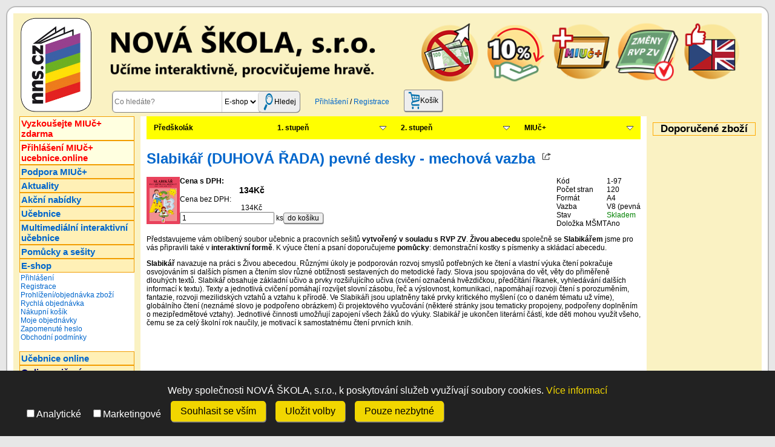

--- FILE ---
content_type: text/html; charset=UTF-8
request_url: http://www.nns.cz/obchod/index.php?item=nab_det&sort_id=734
body_size: 11843
content:
<!DOCTYPE html PUBLIC "-//W3C//DTD XHTML 1.1//EN" "http://www.w3.org/TR/xhtml1/DTD/xhtml1-strict.dtd">
<html xmlns="http://www.w3.org/1999/xhtml" dir="ltr" lang="cs-CZ">
<head profile="http://gmpg.org/xfn/11">
<title>E-shop</title>
<meta http-equiv="Content-Type" content="text/html; charset=utf-8" />
<meta name="Author" content="Josef Marianek" />
<meta http-equiv="Cache-Control" content="max-age=604800, must-revalidate" />
<meta http-equiv="Expires" content="-1" />
<meta name="viewport" content="width=device-width, min-width=400, initial-scale=1.0">
<meta name="keywords" content="NOVÁ ŠKOLA, s.r.o., nakladatelství, učebnice, interaktivní, učebnice, sešity, multimedia, interaktivní, miuč plus, školní pomůcky, tiskací písmo, nová škola, nakladatelství, anatomické modely, anglický jazyk, chemie, žákovská knížka, dějepis, fyzika, hudební výchova, matematika, psaní, rvp, nns script, prvouka, přírodopis, slabikář, abeceda, vlastivěda, občanská výchova, výchova k občanství, zeměpis, český jazyk, čítanka, počítání, píšeme tiskacím písmem" />
<meta name="description" content="NOVÁ ŠKOLA, s.r.o." />

<link rel="stylesheet" href="/blog/wp-content/themes/custom_eshop/style-021.css?ver=1" type="text/css" media="screen" />
<!--<link rel="stylesheet" type="text/css" href="/blog/wp-content/themes/custom_eshop/jqueryslidemenu.css" />-->
<link rel="stylesheet" type="text/css" href="/css/inwindow-001.css" />

<link rel="alternate" type="application/rss+xml" title="Nová škola RSS Feed" href="/feed/" />
<link rel="pingback" href="/xmlrpc.php" />


<!-- Global site tag (gtag.js) - Google Analytics -->
<script async src="https://www.googletagmanager.com/gtag/js?id=G-1TD1CT8X1S"></script>
<script>
  window.dataLayer = window.dataLayer || [];
  function gtag(){dataLayer.push(arguments);}
  gtag('js', new Date());

  gtag('config', 'G-1TD1CT8X1S');
  gtag('consent', 'default', {
    'ad_storage': 'denied',
    'ad_user_data': 'denied',
    'ad_personalization': 'denied',
    'analytics_storage': 'denied'
  });

</script>


<!-- Google Tag Manager -->
<script>(function(w,d,s,l,i){w[l]=w[l]||[];w[l].push({'gtm.start':
new Date().getTime(),event:'gtm.js'});var f=d.getElementsByTagName(s)[0],
j=d.createElement(s),dl=l!='dataLayer'?'&l='+l:'';j.async=true;j.src=
'https://www.googletagmanager.com/gtm.js?id='+i+dl;f.parentNode.insertBefore(j,f);
})(window,document,'script','dataLayer','GTM-KGRTRBB');</script>
<!-- End Google Tag Manager -->


<script type="text/javascript" charset="utf-8" src="/js/nns-016.js?test=1"></script>
<script type="text/javascript" src="/blog/wp-content/themes/custom_eshop/js/jquery.min-002.js"></script>
<script type="text/javascript" src="/blog/wp-content/themes/custom_eshop/js/jquery-migrate-1.2.1.min.js"></script>
<script type="text/javascript" src="/blog/wp-content/themes/custom_eshop/js/jquery.hoverIntent.min.js"></script>
<script type="text/javascript" src="/js/inwindow-002.js"></script>
<script type="text/javascript" src="/js/cookies-002.js"></script>
<script>   var watch_data = {       allow_all: false,       all: false,       mail: '',       request: false,       last_id: -1,       last_action: ''   }</script><script type="text/javascript" src="/js/watch_sort-005.js"></script>
<script type="importmap">{"imports": {"modules/elements": "/obchod/js/modules/elements.js?ver=0.0.0","modules/uploader": "/obchod/js/modules/uploader.js?ver=0.0.0","app": "/obchod/js/app.js?ver=1.0.3","nabidka": "/obchod/js/nabidka.js?ver=1.0.9"},"styles":{"nabidka": "/obchod/css/nabidka.css?ver=1.0.1","common": "/obchod/css/common.css?ver=1.0.4"}}</script><link rel="stylesheet" href="/obchod/css/common.css?ver=1.0.4"></link><script type="module" src="/obchod/js/app.js?ver=1.0.3"></script><script type="module" src="/obchod/js/nabidka.js?ver=1.0.9"></script>
<style type="text/css">
/* <![CDATA[ */
.top_item {
    /* width: 180px; */
    padding: 2px;
    border: 1px solid #f29d00;
    font-weight: bold;
    font-size: 1.5em;
    color: #000077;
    /* background-color: #69aee7; */
    background-color: #fff0b6;
    cursor: pointer;
}

.submenu {
    /* width: 180px; */
    padding: 2px;
    font-size: 1.2em;
    visibility: hidden;
    display: none;
    background-color: white;
    color: black;
}
/* ]]> */
</style>




<script type="text/javascript">
/* <![CDATA[ */

// http://kevin.vanzonneveld.net
// +   original by: Jonas Raoni Soares Silva (http://www.jsfromhell.com)
// +   bugfixed by: Andreas
// +   bugfixed by: Onno Marsman
// +   bugfixed by: Josef Marianek (delcookie call)
// *     example 1: setcookie('author_name', 'Kevin van Zonneveld');
// *     returns 1: true
function setcookie(name, value, expires, path, domain, secure)
{ 
    delcookie(name, path, domain);
    expires instanceof Date ? expires = expires.toGMTString() : typeof(expires) == 'number' && (expires = (new Date(+(new Date) + expires * 1e3)).toGMTString());
    var r = [name + "=" + encodeURIComponent(value)], s, i;
    for(i in s = {expires: expires, path: path, domain: domain}){
        s[i] && r.push(i + "=" + s[i]);
    }
    return secure && r.push("secure"), document.cookie = r.join(";"), true;
}


// this fixes an issue with the old method, ambiguous values
// with this test document.cookie.indexOf( name + "=" );
function getcookie(check_name)
{
	// first we'll split this cookie up into name/value pairs
	// note: document.cookie only returns name=value, not the other components
	var a_all_cookies = document.cookie.split( ';' );
	var a_temp_cookie = '';
	var cookie_name = '';
	var cookie_value = '';
	var b_cookie_found = false; // set boolean t/f default f

	for ( i = 0; i < a_all_cookies.length; i++ )
	{
		// now we'll split apart each name=value pair
		a_temp_cookie = a_all_cookies[i].split( '=' );

		// and trim left/right whitespace while we're at it
		cookie_name = a_temp_cookie[0].replace(/^\s+|\s+$/g, '');

		// if the extracted name matches passed check_name
		if ( cookie_name == check_name )
		{
			b_cookie_found = true;
			// we need to handle case where cookie has no value but exists (no = sign, that is):
			if ( a_temp_cookie.length > 1 )
			{
				cookie_value = unescape( a_temp_cookie[1].replace(/^\s+|\s+$/g, '') );
			}
			// note that in cases where cookie is initialized but no value, null is returned
			return cookie_value;
			break;
		}
		a_temp_cookie = null;
		cookie_name = '';
	}
	if ( !b_cookie_found )
	{
		return null;
	}
}


// this deletes the cookie when called
function delcookie(name, path, domain) {
    if (getcookie(name)) {
        document.cookie = name + "=" +
            ((path) ? ";path=" + path : "") +
            ((domain) ? ";domain=" + domain : "" ) +
            ";expires=Thu, 01-Jan-1970 00:00:01 GMT";
    }
}


/**
 * Vrati aktualni cas + 10min.
 */
function after10min() {
    var dt = new Date();
    return new Date(dt.getTime() + 10*60000);
}


/**
 * Skryje vsechna rozbalena podmenu.
 * @param erase_cookie True (default) smaze cookie ns_submenu_id
 *                     indikujici id rozbaleneho podmenu.
 */
function hide_all_submenus(erase_cookie = true)
{
    for (i = 0; i <= 13; i++) {
        submenu_div = document.getElementById('submenu' + i);
        if (submenu_div) {
            submenu_div.style.visibility = "hidden";
            submenu_div.style.display = "none";
        }
    }
    if (erase_cookie) {
        setcookie("ns_submenu_id", '', '', '/', '', '');
    }
}


/**
 * Zvyrazni odp. polozku hl. menu.
 * Ulozi jeji id do cookie ns_top_item_id.
 * @param top_item Hl. polozka menu.
 */
function show_menu(top_item)
{
    if (top_item) {
        var top_items = document.getElementsByClassName("top_item");
        //alert(top_items.length);
        for (var i = 0; i < top_items.length; i++) {
            top_items[i].style.backgroundColor = "#FFF0B6";
            //top_items[i].style.backgroundColor = "red";
        }
        top_item.style.background = "white";
        setcookie("ns_top_item_id", top_item.id, after10min(), '/', '', '');
    }    
}


/**
 * Zvyrazni polozku E-shop hl. menu.
 */
function show_menu_eshop()
{
    var eshop_item = document.getElementById("top_item8");
    show_menu(eshop_item);
}


/**
 * Zobrazi dane podmenu. Ulozi jeho id do cookie ns_submenu_id.
 * @param submenu_id Id podmenu.
 */
function show_submenu(submenu_id)
{
    //alert(submenu_id);
    hide_all_submenus(false);
    submenu_div = document.getElementById(submenu_id);
    if (submenu_div) {
        submenu_div.style.visibility = "visible";
        submenu_div.style.display = "block";
        setcookie("ns_submenu_id", submenu_id, after10min(), '/', '', '');
    }
}


/**
 * Podle cookie ns_submenu_id zobrazi dane podmenu.
 * Podle cookie ns_top_item_id zvyrazni danou pol. hl. menu.
 */
function set_active_submenu() {
    // alert(getcookie('ns_submenu_id'));
    submenu_id = getcookie("ns_submenu_id");
    if (submenu_id != null && submenu_id != '') {
        show_submenu(submenu_id);
    }
    top_item = document.getElementById(getcookie("ns_top_item_id"));
    if (top_item) {
        show_menu(top_item);
    }
}


/**
 * Zobrazi predanou zpravu.
 * @param msg Zprava.
 */
function not_impl(msg) {
    alert(msg);
    return false;
}


/**
 * Zaznamena kliknuti do db pro tabulku support/view_click_stat.php
 * @param url - sloupec url, misto kde se klikalo
 * @param action_desc - sloupec akce - popis toho na co se kliklo
 * @param redirect - nepovinny - po ajax presmeruje na predanou url
 */
function click_stat(url, action_desc, redirect) {
    /*
    var xmlhttp = new XMLHttpRequest();
    xmlhttp.open("GET", "/support/stat/click_stat.php?url=" + url + "&action_desc=" + action_desc, true);
    xmlhttp.send();
    */
    // lepsi podpora napric browsery pres jquery
    $.get("/support/stat/click_stat.php?url=" + url + "&action_desc=" + action_desc).always(function() {
        if (redirect)
            window.location.assign(redirect);
    });
}

/* ]]> */
</script>








</head>


<body>

<!-- Google Tag Manager (noscript) -->
<noscript><iframe src="https://www.googletagmanager.com/ns.html?id=GTM-KGRTRBB"
height="0" width="0" style="display:none;visibility:hidden"></iframe></noscript>
<!-- End Google Tag Manager (noscript) -->

<script>document.title = "NOVÁ ŠKOLA, s.r.o. » Nabídka";</script><div id="wrapper">

<div id="page">
<div id="header">
        <div id="logo"><a href="/"><img class="scaledimg" alt="Logo" src=/blog/wp-content/themes/custom_eshop/images/logo.png ></a></div>
        <div id="headerright">
            <div style="display: inline-flex; width: 100%">
                <div id="headertext"><a href="/"><img class="scaledimg" alt="NOVÁ ŠKOLA, s.r.o." src=/blog/wp-content/themes/custom_eshop/images/text.png ></a></div>
                <div id="headerimg"><a href="/akce/akce-2025-s-nami-znovu-usetrite-hned-petkrat/"><img class="scaledimg" alt="Obrázek" src=/blog/wp-content/themes/custom_eshop/images/headerimage.png?ver=2 ></a></div>
            </div>
            <div class="flex-row">
                <button onclick="menuClick()" class="menu-button"><img class="scaledimg" alt="Menu" src=/blog/wp-content/themes/custom_eshop/images/ikona-menu.png ></button>
                <a href="/obchod/index.php?item=nakupni-kosik"><button class="menu-button"><img class="scaledimg" alt="Košík" src=/blog/wp-content/themes/custom_eshop/images/ikona-kosik.png ></button></a>
                <div class="relative"><button onclick="userClick(this)" class="menu-button"><img class="scaledimg" alt="Uživatel" src=/blog/wp-content/themes/custom_eshop/images/ikona-uzivatel.png ></button>        <div class="user-menu" style="display: none;">
            <a href="/obchod/?item=prihlasit">Přihlásit se</a>
            <a href="/obchod/?item=zaregistrovat">Registrovat</a>
        </div>

</div>
            </div>
            <div id="navpanel" class="navpanel">
                <div id="search-bar" class="search-bar">
                    <form id="top_search" action="/obchod/" method="get">
                        <input id="s" type="text" name="search_pat" value="" placeholder="Co hledáte?">
                        <select id="search_select">
                            <option value="eshop">E-shop</option>
                            <option value="blog">Články</option>
                        </select>
                        <button type="submit" value="Zboží" onclick="setact('eshopsearch');"><img class="scaledimg" alt="Hledat" src=/blog/wp-content/themes/custom_eshop/images/ikona-vyhledavani.png >Hledej</button>
                    </form>
                 <div class="desktop-only"><a href="/obchod/?item=login_redir">Přihlášení</a> / <a href="/obchod/?item=zaregistrovat">Registrace</a></div>                <a href="/obchod/index.php?item=nakupni-kosik" class="desktop-only"><button><img class="scaledimg" alt="Košík" src=/blog/wp-content/themes/custom_eshop/images/ikona-kosik.png>Košík</button></a>
                </div>
            </div>
        </div>
</div>

<div id="main" class="main">


<div id="sidebar">


<div id="top_item11" class="top_item" style="background-color: lightyellow;">
<a onclick="click_stat('left-menu','Vyzkousejte MIUc+'); show_menu(this.parentNode); hide_all_submenus();" href="/download/choose_app.php" style="color: red">Vyzkoušejte MIUč+ zdarma</a><br />
</div>
<div id="submenu11" class="submenu" style="height: 0px; margin: 0px; padding: 0px;">
</div>

<div id="top_item12" class="top_item" style="background-color: lightyellow;">
<a onclick="click_stat('left-menu','Prihlaseni MIUc+'); show_menu(this.parentNode); hide_all_submenus();" href="https://mediacreator.cz/mc" style="color: red">Přihlášení MIUč+<br/>ucebnice.online</a><br/>
</div>
<div id="submenu12" class="submenu" style="height: 0px; margin: 0px; padding: 0px;">
</div>

<div id="top_item0" class="top_item">
<a onclick="click_stat('left-menu','Podpora MIUc+'); show_menu(this.parentNode); hide_all_submenus();" href="/support/">Podpora MIUč+</a>
</div>
<div id="submenu0" class="submenu">
<a href="/support/" onclick="click_stat('left-menu podpora','FAQ')">Často kladené otázky (FAQ)</a><br />
<a href="/support/" onclick="click_stat('left-menu podpora','Kontaktovat podporu')">Kontaktovat podporu</a><br />
<a href="https://get.teamviewer.com/adta6sc" target="download">Stáhnout TeamViewer</a><br />
<a href="http://www.mediacreator.cz/" onclick="click_stat('left-menu podpora','Posledni aktualizace')" target="mc">Poslední aktualizace</a><br />
<!--<a href="/blog/vyzkousejte-miuc/" onclick="click_stat('left-menu podpora','Vyzkousejte MIUc+')">Vyzkoušejte MIUč+ zdarma</a><br />-->
<a href="/download/choose_app.php" onclick="click_stat('left-menu podpora','Vyzkousejte MIUc+')">Vyzkoušejte MIUč+ zdarma</a><br />
<a href="/blog/miuc-a-gdpr/" onclick="click_stat('left-menu podpora','MIUc+ a GDPR')">MIUč+ a GDPR</a><br />
</div>

<div id="top_item1" class="top_item">
<a onclick="click_stat('left-menu','Aktuality'); show_menu(this.parentNode); hide_all_submenus();" href="/blog/">Aktuality</a>
</div>
<div id="submenu1" class="submenu" style="height: 0px; margin: 0px; padding: 0px;">
<!--<a href="/blog/vice-o-nakladatelstvi">Více o nakladatelství</a><br />-->
</div>

<div id="top_item10" class="top_item">
<a onclick="click_stat('left-menu','Akce'); show_menu(this.parentNode); hide_all_submenus();" href="/blog/akce">Akční nabídky</a>
</div>
<div id="submenu10" class="submenu" style="height: 0px; margin: 0px; padding: 0px;">
</div>

<!-- presunuto nakonec jako Kontakty -->
<!--
<div id="top_item2" class="top_item" onclick="show_menu(this); show_submenu('submenu2'); click_stat('left-menu','O nas')">O nás</div>
<div id="submenu2" class="submenu">
<a href="/blog/vice-o-nakladatelstvi" onclick="click_stat('left-menu o-nas','Vice o nakladatelstvi')">Více o nakladatelství</a><br />
<a href="/blog/kontakty" onclick="click_stat('left-menu o-nas','Kontakty')">Kontakty</a><br />
<a href="/blog/napsali-o-nas" onclick="click_stat('left-menu o-nas','Napsali o nas')">Napsali o nás</a><br />
<br/>
</div>
-->

<!--
<div id="top_item3" class="top_item" onclick="show_menu(this); show_submenu('submenu3');">Nabídka</div>
<div id="submenu3" class="submenu">
<span style="font-weight: bold;">UČEBNICE</span><br/>
<a href="/blog/informace-ucebnice">Informace o učebnicích</a><br />
<a href="/blog/cinnostni-charakter-ucebnic">Činnostní charakter učebnic matematiky</a><br />
<a href="/obchod/?item=nabidka&cat_lev2_chbx[]=75">Prohlížení/objednávka učebnic</a><br />
<br/>
<span style="font-weight: bold;">INTERAKTIVNÍ UČEBNICE</span><br/>
<a href="/blog/interaktivni-ucebnice">Informace o interaktivních učebnicích</a><br />
<a href="/obchod/?item=nabidka&cat_lev2_chbx[]=70">Prohlížení/objednávka interaktivních učebnic</a><br />
<a href="/obchod/index.php?item=prihlasit&mode=regdvd">Registrace DVD</a><br />
<a href="/blog/faqmiuc">Často kladené otázky</a><br />
<br/>
<span style="font-weight: bold;">POMŮCKY</span><br/>
<a href="/blog/informace-pomucky">Informace o pomůckách</a><br />
<a href="/blog/pomucky-v-rukou-zaku">Pomůcky v rukou žáků</a><br />
<a href="/obchod/?item=nabidka&cat_lev2_chbx[]=65">Prohlížení/objednávka pomůcek</a><br />
<br/>
<span style="font-weight: bold;">ŠKOLNÍ POTŘEBY</span><br/>
<a href="/blog/informace-potreby">Informace o školních potřebách</a><br />
<a href="/obchod/?item=nabidka&cat_lev2_chbx[]=76">Prohlížení/objednávka škol. potřeb</a><br />
<br/>
<span style="font-weight: bold;">PROGRAMY</span><br/>
<a href="/blog/informace-software">Informace o programech</a><br />
<a href="/obchod/?item=nabidka&cat_lev2_chbx[]=77">Prohlížení/objednávka programů</a><br />
<br/>
</div>
-->

<div id="top_item3" class="top_item">
<a onclick="click_stat('left-menu ucebnice','Ucebnice'); show_menu(this.parentNode); hide_all_submenus();" href="/blog/informace-ucebnice">Učebnice</a>
</div>
<!--
<div id="submenu3" class="submenu">
<a href="/blog/cinnostni-charakter-ucebnic" onclick="click_stat('left-menu ucebnice','Cinnostni charakter ucebnic matematiky')">Činnostní charakter učebnic matematiky</a><br />
<a href="/obchod/?item=nabidka&cat_lev2_chbx[]=75" onclick="click_stat('left-menu ucebnice','Prohlizeni/objednavka ucebnic')">Prohlížení/objednávka učebnic</a><br />
<br/>
</div>
-->

<div id="top_item4" class="top_item">
<a onclick="click_stat('left-menu miuc','MIUc'); show_menu(this.parentNode); hide_all_submenus();" href="/blog/miuc-plus">Multimediální interaktivní učebnice</a>
</div>
<!--
<div id="submenu4" class="submenu">
<a href="/blog/interaktivni-ucebnice" onclick="click_stat('left-menu miuc','Informace o MIUc+')">Informace o MIUč+</a><br />
<a href="/blog/faqmiuc" onclick="click_stat('left-menu miuc','FAQ')">Často kladené otázky (FAQ)</a><br />
<a href="/support" onclick="click_stat('left-menu miuc','Technicka podpora MIUc+')">Technická podpora MIUč+</a><br />
<a href="/obchod/?item=nabidka&cat_lev2_chbx[]=70" onclick="click_stat('left-menu miuc','Prohlizeni/objednavka MIUc+')">Prohlížení/objednávka MIUč+</a><br />
<a href="/obchod/index.php?item=regdvd" onclick="click_stat('left-menu miuc','Registrace DVD MIUc+')">Registrace DVD MIUč</a><br />
<a href="/miuc/search" onclick="click_stat('left-menu miuc','Vyhledavani pro MIUc+')">Vyhledávání pro MIUč</a><br />
<br/>
</div>
-->
<div id="top_item5" class="top_item">
<a onclick="click_stat('left-menu pomucky','Pomucky a sesity'); show_menu(this.parentNode); hide_all_submenus();" href="/blog/zakovske-knizky-a-ukolnicky">Pomůcky a sešity</a>
</div>
<!--
<div id="submenu5" class="submenu">
<a href="/blog/pomucky-v-rukou-zaku" onclick="click_stat('left-menu pomucky','Pomucky v rukou zaku')">Pomůcky v rukou žáků</a><br />
<a href="/obchod/?item=nabidka&cat_lev2_chbx[]=65" onclick="click_stat('left-menu pomucky','Prohlizeni/objednavka pomucek')">Prohlížení/objednávka pomůcek</a><br />
<br/>
</div>
-->


<div id="top_item8" class="top_item">
<a onclick="click_stat('left-menu e-obchod','E-obchod'); show_menu(this.parentNode); hide_all_submenus();" href="/obchod/?item=nabidka">E-shop</a>
</div>
<div _id="submenu8" class="submenu" style="display: block; visibility: visible;">
<!--<a href="/obchod/?item=uvodni-stranka">Úvodní stránka</a><br />-->
<a href="/obchod/?item=login_redir" onclick="click_stat('left-menu e-obchod','Prihlaseni'); show_menu_eshop(); hide_all_submenus();">Přihlášení</a><br>
<a href="/obchod/?item=zaregistrovat" onclick="click_stat('left-menu e-obchod','Registrace'); show_menu_eshop(); hide_all_submenus();">Registrace</a><br />
<!--<a href="/obchod/?item=vyhledavani">Vyhledávání zboží</a><br />-->
<a href="/obchod/?item=nabidka" onclick="click_stat('left-menu e-obchod','Prohlizeni/objednavka zbozi'); show_menu_eshop(); hide_all_submenus();">Prohlížení/objednávka zboží</a><br />
<a href="/obchod/?item=quick_order" onclick="click_stat('left-menu e-obchod','Rychla objednavka'); show_menu_eshop(); hide_all_submenus();">Rychlá objednávka</a><br />
<a href="/obchod/?item=nakupni-kosik" onclick="click_stat('left-menu e-obchod','Nakupni kosik'); show_menu_eshop(); hide_all_submenus();">Nákupní košík</a><br />
<a href="/obchod/?item=objednavky" onclick="click_stat('left-menu e-obchod','Moje objednavky'); show_menu_eshop(); hide_all_submenus();">Moje objednávky</a><br />
<a href="/obchod/?item=reset_passwd" onclick="click_stat('left-menu e-obchod','Zapomenute heslo'); show_menu_eshop(); hide_all_submenus();">Zapomenuté heslo</a><br />
<!-- odlokovani uctu mohou uzivatele provadet sami, viz dialog pro prihlaseni -->
<!--<a href="javascript: return false;" onclick="alert('Volejte prosím 545 110 365, případně 545 222 286.'); click_stat('left-menu e-obchod','Odblokovat ucet'); hide_all_submenus();">Odblokovat účet</a><br />-->
<a href="/blog/obchodni-podminky" onclick="click_stat('left-menu e-obchod','Obchodni podminky'); show_menu_eshop(); hide_all_submenus();">Obchodní podmínky</a><br />
<!--
<a href="/blog/informace-pro-skoly">Informace pro školy</a><br />
<a href="/blog/informace-pro-distributory">Informace pro distributory</a><br />
<a href="/blog/informace-pro-zaky-a-rodice">Informace pro žáky a rodiče</a><br />
-->
<br/>
</div>

<div id="top_item14" class="top_item">
<a onclick="click_stat('left-menu','Ucebnice online'); show_menu(this.parentNode); hide_all_submenus();" href="http://ucebnice.online" target="_blank">Učebnice online</a>
</div>

<div id="top_item9" class="top_item" onclick="show_menu(this); show_submenu('submenu9'); click_stat('left-menu','Online cviceni')">Online cvičení</div>
<div id="submenu9" class="submenu">
<a href="http://www.onlinecviceni.cz/exc/list_sel_topics.html"  onclick="click_stat('left-menu online-cviceni','Procvicit'); show_menu(this.parentNode); hide_all_submenus();" target="exc">Procvičit</a><br />
<!--
<a href="/obchod/?item=nabidka"
    onclick="return not_impl('Placená cvičení zatím nejsou k dispozici.');" disabled>
Zakoupit cvičení
</a><br />
-->
<a href="/blog/online-cviceni" onclick="click_stat('left-menu online-cviceni','Napoveda'); show_menu(this.parentNode); hide_all_submenus();">Nápověda</a><br />
<br/>
</div>

<!-- submenu10 pouzito pro polozku Akce viz vyse -->
<!--
<div id="top_item10" class="top_item" onclick="show_menu(this); show_submenu('submenu10');">Fotobanka</div>
<div id="submenu10" class="submenu">
<a href="/blog/fotobanka">Informace o fotobance</a><br />
<a href="/blog/category/fotobanka">Fotografie</a><br />
<br/>
</div>
-->

<!-- submenu11 pouzito pro polozku Vyzkousejte MIUc+ zdarma na 1. pozici -->
<!--
<div id="top_item11" class="top_item" onclick="show_menu(this); show_submenu('submenu11');">Činnostní vyučování</div>
<div id="submenu11" class="submenu">
<a href="/blog/cinnostni-vyucovani">O činnostním vyučování</a><br />
<a href="/blog/pomucky-v-rukou-zaku">Pomůcky v rukou žáků - matematika</a><br />
<a href="/blog/cinnostni-charakter-ucebnic">Činnostní charakter učebnic matematiky</a><br />
<a href="/blog/hodnoceni-a-sebehodnoceni">Hodnocení a sebehodnocení</a><br />
<a href="/blog/zpetna-vazba">Zpětná vazba</a><br />
<a href="/blog/seznam-odkazu">Seznam odkazů</a><br />
<br/>
</div>
-->

<!-- submenu12 nize zruseno 2016-03-16, nahrazeno novym viz vyse 2020-10-20 -->
<!--
<div id="top_item12" class="top_item" onclick="show_menu(this); show_submenu('submenu12');">Kariéra</div>
<div id="submenu12" class="submenu">
<a href="/blog/work">Pracovní příležitosti</a><br />
<br/>
</div>
-->
<div id="top_item15" class="top_item">
<a onclick="click_stat('left-menu','Ke stazeni'); show_menu(this.parentNode); hide_all_submenus();" href="/blog/ke-stazeni">Ke stažení</a>
</div>

<div id="top_item13" class="top_item">
<a _href="mailto:nns@nns.cz" onclick="click_stat('left-menu napiste-nam','Napiste nam'); show_menu(this.parentNode); hide_all_submenus();" href="mailto:nns@nns.cz">Napište nám</a>
</div>
<!--
<div id="submenu13" class="submenu">
<a href="mailto:nns@nns.cz" onclick="click_stat('left-menu napiste-nam','Poslat e-mail')">Poslat e-mail</a><br />
<br/>
</div>
-->

<div id="top_item2" class="top_item">
<a onclick="click_stat('left-menu o-nas','Kontakty'); show_menu(this.parentNode); hide_all_submenus();" href="/blog/kontakty">Kontakty</a>
</div>
<!--
<div id="submenu2" class="submenu">
<a href="/blog/vice-o-nakladatelstvi" onclick="click_stat('left-menu o-nas','Vice o nakladatelstvi')">Více o nakladatelství</a><br />
<a href="/blog/napsali-o-nas" onclick="click_stat('left-menu o-nas','Napsali o nas')">Napsali o nás</a><br />
<a href="mailto:nns@nns.cz" onclick="click_stat('left-menu napiste-nam','Poslat e-mail')">Poslat e-mail</a><br />
<br/>
</div>
-->

<div style="margin-bottom: 8px;">
&nbsp;
</div>


<script type="text/javascript">
set_active_submenu();
</script>

<div id="secmenu">
<ul><li><h2>Nepřihlášený uživatel</h2></li><li><ul class="menu"><li><a href="/obchod/?item=login_redir" title="Přihlásit">Přihlásit</a></li><li><a href="/obchod/index.php?item=zaregistrovat" title="Zaregistrovat">Zaregistrovat</a></li><li><a href="/obchod/index.php?item=prihlasit&mode=regdvd" title="Zaregistrovat&nbsp;DVD">Zaregistrovat&nbsp;DVD</a></li><li><a href="/obchod/index.php?item=nakupni-kosik" title="Zobrazit nákupní košík">Nákupní košík</a></li></ul></li></ul>
<div class="zahlavi">Náhled nákupního košíku</div><iframe id="kosikiframe" frameborder="0" src="/obchod/nakupni-kosik-iframe.php" name="nkiframe"></iframe><div class="menuDiv" style="margin-top: 10px; background: white; text-align: center; padding: 10px; font-weight: bold; font-size: 1.5em;"><a href="/obchod/index.php?item=nakupni-kosik" title="Zobrazit objednávku">Zobrazit objednávku</a></div>
</div>
</div>

<div id="content" class="content">

<div id="mainjsmenu" class="jqueryslidemenu">

  <!--<div class="slidemenu-item">
    <div id="st1" class="has-children"><a href="javascript:void(0);">E-Shop</a>
      <div class="slidemenu-list">
        <div style="background-color: #FAF2C3"><a href="/obchod/" onclick="click_stat('top-menu eshop','Nabidka')">Prohlížení/objednávka zboží</a></div>
        <div style="background-color: #FAF2C3"><a href="/obchod/?item=quick_order" onclick="click_stat('top-menu eshop','Rychla nabidka')">Rychlá nabídka</a></div>
        <div style="background-color: #FAF2C3"><a href="/obchod/?item=objednavky" onclick="click_stat('top-menu eshop','Objednavky')">Moje objednávky</a></div>
        <div style="background-color: #FAF2C3"><a href="/blog/obchodni-podminky" onclick="click_stat('top-menu eshop','Podminky')">Obchodní podminky</a></div>
      </div>
    </div>
  </div>-->
  <div class="slidemenu-item">
    <!--<IMAGESLIDER>
      <img src="/obchod/images/slider/slider1.png">
      <img src="/obchod/images/slider/slider2.png">
      <img src="/obchod/images/slider/slider3.png">
      <img src="/obchod/images/slider/slider4.png">
      <img src="/obchod/images/slider/slider5.png">
    </IMAGESLIDER>-->
    <a href="/blog/predskolni-vzdelavani/pro-predskolaky-zapis-je-tu/" onclick="click_stat('top-menu predskolak', 'Predskolak')">Předškolák</a>
  </div>
  <div class="slidemenu-item">
    <!--<IMAGESLIDER>
      <img src="/obchod/images/slider/slider1.png">
      <img src="/obchod/images/slider/slider2.png">
      <img src="/obchod/images/slider/slider3.png">
      <img src="/obchod/images/slider/slider4.png">
      <img src="/obchod/images/slider/slider5.png">
    </IMAGESLIDER>-->
    <div id="st1" class="has-children"><a href="javascript:void(0);">1. stupeň</a>
      <div class="slidemenu-list">
        <div style="background-color: #d3bddc"><a href="/amos/" onclick="click_stat('top-menu 1-stupen','AMOS')">AMOS</a></div>
        <div style="background-color: #fcad8d"><a href="/blog/cesky-jazyk-1-stupen/" onclick="click_stat('top-menu 1-stupen','Cesky jazyk')">Český jazyk</a></div>
        <div style="background-color: #fcad8d"><a href="/blog/anglicky-jazyk/" onclick="click_stat('top-menu 1-stupen','Anglicky jazyk')">Anglický jazyk</a></div>
        <div style="background-color: #8ed1fc"><a href="/blog/matematika-1-stupen/" onclick="click_stat('top-menu 1-stupen','Matematika')">Matematika</a></div>
        <div style="background-color: #8ed1fc"><a href="https://www.objevujeme-informatiku.cz/" onclick="click_stat('top-menu 1-stupen','Informatika')">Informatika</a></div>
        <div style="background-color: #9fdca7"><a href="/blog/prvouka/" onclick="click_stat('top-menu 1-stupen','Prvouka')">Prvouka</a></div>
        <div style="background-color: #9fdca7"><a href="/blog/prirodoveda/" onclick="click_stat('top-menu 1-stupen','Prirodoveda')">Přírodověda</a></div>
        <div style="background-color: #9fdca7"><a href="/blog/vlastiveda/" onclick="click_stat('top-menu 1-stupen','Vlastiveda')">Vlastivěda</a></div>
        <div style="background-color: #c79ce5"><a href="/blog/hudebni-vychova/" onclick="click_stat('top-menu 1-stupen','Hudebni vychova')">Hudební výchova</a></div>
        <div style="background-color: #9eb7fe"><a href="/blog/zakovske-knizky-a-ukolnicky/" onclick="click_stat('top-menu 1-stupen','Zakovske knizky a ukolnicky')">Žákovské knížky a úkolníčky, obaly, sešity a další pomůcky</a></div>
      </div>
    </div>
  </div>
  <div class="slidemenu-item">
    <!--<IMAGESLIDER>
      <img src="/obchod/images/slider/slider1.png">
      <img src="/obchod/images/slider/slider2.png">
      <img src="/obchod/images/slider/slider3.png">
      <img src="/obchod/images/slider/slider4.png">
      <img src="/obchod/images/slider/slider5.png">
    </IMAGESLIDER>-->
    <div id="st2" class="has-children"><a href="javascript:void(0);">2. stupeň</a>
      <div class="slidemenu-list">
        <div style="background-color: #fcad8d"><a href="/blog/cesky-jazyk-2-stupen/" onclick="click_stat('top-menu 2-stupen','Cesky jazyk')">Český jazyk</a></div>
        <div style="background-color: #8ed1fc"><a href="/blog/matematika-2-stupen/" onclick="click_stat('top-menu 2-stupen','Matematika')">Matematika</a></div>
        <div style="background-color: #f2c582"><a href="/blog/dejepis/" onclick="click_stat('top-menu 2-stupen','Dejepis')">Dějepis</a></div>
        <div style="background-color: #f2c582"><a href="/blog/vychova-k-obcanstvi/" onclick="click_stat('top-menu 2-stupen','Vychova k obcanstvi')">Výchova k občanství</a></div>
        <div style="background-color: #9fdca7"><a href="/blog/chemie/" onclick="click_stat('top-menu 2-stupen','Chemie')">Chemie</a></div>
        <div style="background-color: #9fdca7"><a href="/blog/prirodopis/" onclick="click_stat('top-menu 2-stupen','Prirodopis')">Přírodopis</a></div>
        <div style="background-color: #9fdca7"><a href="/blog/zemepis/" onclick="click_stat('top-menu 2-stupen','Zemepis')">Zeměpis</a></div>
        <div style="background-color: #9eb7fe"><a href="/blog/zakovske-knizky/" onclick="click_stat('top-menu 2-stupen','Zakovske knizky')">Žákovské knížky</a></div>
      </div>
    </div>
  </div>
  <div class="slidemenu-item">
    <!--<IMAGESLIDER>
      <img src="/obchod/images/slider/slider1.png">
      <img src="/obchod/images/slider/slider2.png">
      <img src="/obchod/images/slider/slider3.png">
      <img src="/obchod/images/slider/slider4.png">
      <img src="/obchod/images/slider/slider5.png">
    </IMAGESLIDER>-->
    <div id="st3" class="has-children">
      <a href="javascript:void(0);" style="border-right: none; //width: 351px; /* pro IE */">MIUč+</a>
      <div class="slidemenu-list">
        <div style="background-color: white">
          <a href="/blog/miuc-plus/" onclick="click_stat('top-menu MIUc','MIUc')">MIUč+</a>
        </div>
        <!--<div class="" style="background-color: white">
          <div style="background-color: #fcad8d"><a href="/download/choose_app.php" onclick="click_stat('top-menu MIUc','Vyzkouset')">Vyzkoušejte MIUč+ zdarma</a></div>
          <div style="background-color: #fcad8d"><a href="https://www.mediacreator.cz/mc" onclick="click_stat('top-menu MIUc','Prihlasit')">Přihlášení ucebnice.online</a></div>
          <div style="background-color: #ffffff"><a href="/support" onclick="click_stat('top-menu MIUc','Podpora')">Podpora</a></div>
        </div>-->
        <div class="has-children" style="background-color: white">
          <a href="javascript:void(0);">MIUč+ 1. stupeň</a>
          <div class="slidemenu-list">
            <div style="background-color: #fcad8d"><a href="/blog/multimedialni-interaktivni-ucebnice-slabikar-a-ziva-abeceda/" onclick="click_stat('top-menu MIUc-1-stupen','Slabikar a Ziva abeceda')">Slabikář a Živá abeceda</a></div>
            <div style="background-color: #fcad8d"><a href="/blog/multimedialni-interaktivni-ucebnice-cesky-jazyk/" onclick="click_stat('top-menu MIUc-1-stupen','Cesky jazyk')">Český jazyk</a></div>
            <div style="background-color: #fcad8d"><a href="/blog/multimedialni-interaktivni-anglicky-jazyk/" onclick="click_stat('top-menu 1-stupen','Anglicky jazyk')">Anglický jazyk</a></div>
            <div style="background-color: #8ed1fc"><a href="/blog/multimedialni-interaktivni-ucebnice-matyskova-matematika/" onclick="click_stat('top-menu MIUc-1-stupen','Matyskova matematika')">Matýskova matematika</a></div>
            <div style="background-color: #8ed1fc"><a href="https://www.objevujeme-informatiku.cz/" onclick="click_stat('top-menu MIUc-1-stupen','Informatika')">Informatika</a></div>
            <div style="background-color: #9fdca7"><a href="/blog/multimedialni-interaktivni-ucebnice-ja-a-muj-svet-prvouka/" onclick="click_stat('top-menu MIUc-1-stupen','Prvouka')">Prvouka</a></div>
            <div style="background-color: #9fdca7"><a href="/blog/multimedialni-interaktivni-ucebnice-prirodoveda/" onclick="click_stat('top-menu MIUc-1-stupen','Prirodoveda')">Přírodověda</a></div>
            <div style="background-color: #9fdca7"><a href="/blog/multimedialni-interaktivni-ucebnice-vlastiveda/" onclick="click_stat('top-menu MIUc-1-stupen','Vlastiveda')">Vlastivěda</a></div>
            <div style="background-color: #c79ce5"><a href="/blog/multimedialni-interaktivni-ucebnice-hudebni-vychova/" onclick="click_stat('top-menu MIUc-1-stupen','Hudebni vychova')">Hudební výchova</a></div>
          </div>
        </div>
        <div class="has-children" style="background-color: white">
          <a href="javascript:void(0);">MIUč+ 2. stupeň</a>
          <div class="slidemenu-list">
            <div style="background-color: #fcad8d"><a href="/blog/multimedialni-interaktivni-ucebnice-cesky-jazyk-a-literatura/" onclick="click_stat('top-menu MIUc-2-stupen','Cesky jazyk a literatura')">Český jazyk a literatura</a></div>
            <div style="background-color: #8ed1fc"><a href="/blog/multimedialni-interaktivni-ucebnice-matematika/" onclick="click_stat('top-menu MIUc-2-stupen','Matematika')">Matematika</a></div>
            <div style="background-color: #f2c582"><a href="/blog/multimedialni-interaktivni-ucebnice-dejepis/" onclick="click_stat('top-menu MIUc-2-stupen','Dejepis')">Dějepis</a></div>
            <div style="background-color: #f2c582"><a href="/blog/multimedialni-interaktivni-ucebnice-vychova-k-obcanstvi/" onclick="click_stat('top-menu MIUc-2-stupen','Vychova k obcanstvi')">Výchova k občanství</a></div>
            <div style="background-color: #9fdca7"><a href="/blog/multimedialni-interaktivni-ucebnice-chemie/" onclick="click_stat('top-menu MIUc-2-stupen','Chemie')">Chemie</a></div>
            <div style="background-color: #9fdca7"><a href="/blog/multimedialni-interaktivni-ucebnice-prirodopis/" onclick="click_stat('top-menu MIUc-2-stupen','Prirodopis')">Přírodopis</a></div>
            <div style="background-color: #9fdca7"><a href="/blog/multimedialni-interaktivni-ucebnice-zemepis/" onclick="click_stat('top-menu MIUc-2-stupen','Zemepis')">Zeměpis</a></div>
          </div>
        </div>
      </div>
    </div>
  </div>
</div>

<script type="text/javascript">

function isMenu(node) {
    //var node = child.parentNode;
    while (1) {
        node = node.parentNode;
        if (node == null)
            break;
        if (!node.classList)
            continue;
        if (!node.classList.contains("jqueryslidemenu"))
            continue;
        return true;
    }
    return false;
}

function initMenu(menu) {
    const sliders = menu.querySelectorAll(".has-children > a");
    const allLists = menu.querySelectorAll(".slidemenu-list");
    sliders.forEach((slider)=>{
        slider.addEventListener("click", function() {
          const myList = slider.parentNode.querySelector(".slidemenu-list");
          allLists.forEach((list)=>{
              if (list == myList) {
                  $(list).slideToggle(300).css("z-index", list.style.display == "" ? "" : 2);
                  return;
              }
              if (list.contains(myList))
                  return;
              $(list).slideUp(300).css("z-index", 1);;
          });
        });
    });
    allLists.forEach((list)=>{
        list.style.display = "none";
    });
}
/*$('.jqueryslidemenu .has-children > a').click(function() {
	$(this).parent().siblings().find('.slidemenu-list').slideUp(300);
	$(this).parent().find('.slidemenu-list').slideUp(300);
	$(this).next('.slidemenu-list').stop(true, false, true).slideToggle(300);
});

$(document).click(function(event) {
	if (!isMenu(event.target)) {
	    $(this).find('.slidemenu-list').slideUp(300);
	}
});*/

window.addEventListener("load", function() {
    const menus = document.querySelectorAll(".jqueryslidemenu");
    menus.forEach((menu)=>{
        initMenu(menu);
    });
    document.addEventListener("click", function() {
        if (isMenu(event.target))
            return;
        const lists = document.querySelectorAll(".slidemenu-list");
        lists.forEach((list)=>{
            $(list).slideUp(300).css("z-index", 1);
        });
    });
}, { once: true });

</script>


        <form class="inventory-detail" action="/obchod/index.php?item=nakupni-kosik&sub=pridat">
            <input type="hidden" name="id" value="734" />
            <div class="inventory-detail-tags">
                
            </div>
            <h1 class="inventory-detail-title">
                <a href="https://www.nns.cz/obchod/index.php?item=nab_det&amp;sort_id=734" target="_blank">Slabikář (DUHOVÁ ŘADA) pevné desky - mechová vazba</a>
                <a title="Zkopírovat odkaz" onclick="navigator.clipboard.writeText('https://www.nns.cz/obchod/index.php?item=nab_det&amp;sort_id=734'); ø.showHint('Zkopírováno', 2000, event);">
                    <img class="scaledimg" src="/obchod/images/pagelink.png" style="height: 1em; cursor: pointer;">
                </a>
            </h1>
            <div class="flex-row flex-wrap" style="justify-content: space-between;">
                <div class="flex-column">
                    <div class="flex-row">
                        <div class="flex-column flex-center" style="overflow: visible;">
                            <img src="/obchod/data/obrazky/sortiment/734_high-slabikar-nova-rada-pevne-desky-mechova-vazba.jpg" class="inventory-detail-thumbnail scaledimg" alt="Náhled">
                        </div>
                        <div class="flex-column flex-end">
                            <div>
                                <div class="bold">Cena s DPH:</div>
                                <div class="price-row">
                                    <div class="price text-center">
                                        <span class="inventory-detail-price-vat">134</span>Kč
                                    </div>
                                </div>
                                <div>Cena bez DPH:</div>
                                <div class="text-center price-no-vat">134Kč</div>
                            </div>
                            <div class="item-to-cart flex-row flex-align-center" style="margin-top: auto">
                                <input class="item-count" type="number" value="1" aria-label="ks" min="1">&nbsp;ks<button type="button">do košíku</button>
                            </div>
                        </div>
                    </div>
                </div>
                <div class="flex-column">
                    <div class="grid inventory-detail-parameters">
                        <div style="grid-column: 1">Kód</div>
                        <div class="inventory-detail-code" style="grid-column: 2">1-97</div>
                        <div style="grid-column: 1">Počet stran</div>
                        <div class="inventory-detail-pages" style="grid-column: 2">120</div>
                        <div style="grid-column: 1">Formát</div>
                        <div class="inventory-detail-format" style="grid-column: 2">A4</div>
                        <div style="grid-column: 1">Vazba</div>
                        <div class="inventory-detail-binding" style="grid-column: 2">V8 (pevná</div>
                        <div style="grid-column: 1">Stav</div>
                        <div class="inventory-detail-status" style="color: green;">Skladem</div>
                        <div style="grid-column: 1">Doložka MŠMT</div>
                        <div class="inventory-detail-endorsement" style="grid-column: 2">Ano</div>
                    </div>
                </div>
            </div>
            <div class="inventory-detail-description">
                <p>Představujeme v&aacute;m obl&iacute;ben&yacute; soubor učebnic a pracovn&iacute;ch se&scaron;itů <strong>vytvořen&yacute; v souladu s RVP ZV</strong>. <strong>Živou abecedu</strong> společně se <strong>Slabik&aacute;řem</strong> jsme pro v&aacute;s připravili tak&eacute; v <strong>interaktivn&iacute; formě</strong>. K v&yacute;uce čten&iacute; a psan&iacute; doporučujeme<strong> pomůcky</strong>: demonstračn&iacute; kostky s p&iacute;smenky a skl&aacute;dac&iacute; abecedu.</p>
<p><strong>Slabik&aacute;ř</strong> navazuje na pr&aacute;ci s Živou abecedou. Různ&yacute;mi &uacute;koly je podporov&aacute;n rozvoj smyslů potřebn&yacute;ch ke čten&iacute; a vlastn&iacute; v&yacute;uka čten&iacute; pokračuje osvojov&aacute;n&iacute;m si dal&scaron;&iacute;ch p&iacute;smen a čten&iacute;m slov různ&eacute; obt&iacute;žnosti sestaven&yacute;ch do metodick&eacute; řady. Slova jsou spojov&aacute;na do vět, věty do přiměřeně dlouh&yacute;ch textů. Slabik&aacute;ř obsahuje z&aacute;kladn&iacute; učivo a prvky roz&scaron;iřuj&iacute;c&iacute;ho učiva (cvičen&iacute; označen&aacute; hvězdičkou, předč&iacute;t&aacute;n&iacute; ř&iacute;kanek, vyhled&aacute;v&aacute;n&iacute; dal&scaron;&iacute;ch informac&iacute; k textu). Texty a jednotliv&aacute; cvičen&iacute; pom&aacute;haj&iacute; rozv&iacute;jet slovn&iacute; z&aacute;sobu, řeč a v&yacute;slovnost, komunikaci, napom&aacute;haj&iacute; rozvoji čten&iacute; s porozuměn&iacute;m, fantazie, rozvoji mezilidsk&yacute;ch vztahů a vztahu k př&iacute;rodě. Ve Slabik&aacute;ři jsou uplatněny tak&eacute; prvky kritick&eacute;ho my&scaron;len&iacute; (co o dan&eacute;m t&eacute;matu už v&iacute;me), glob&aacute;ln&iacute;ho čten&iacute; (nezn&aacute;m&eacute; slovo je podpořeno obr&aacute;zkem) či projektov&eacute;ho vyučov&aacute;n&iacute; (někter&eacute; str&aacute;nky jsou tematicky propojeny, podpořeny doplněn&iacute;m o mezipředmětov&eacute; vztahy). Jednotliv&eacute; činnosti umožňuj&iacute; zapojen&iacute; v&scaron;ech ž&aacute;ků do v&yacute;uky. Slabik&aacute;ř je ukončen liter&aacute;rn&iacute; č&aacute;st&iacute;, kde děti mohou využ&iacute;t v&scaron;eho, čemu se za cel&yacute; &scaron;koln&iacute; rok naučily, je motivac&iacute; k samostatn&eacute;mu čten&iacute; prvn&iacute;ch knih.</p>
            </div>
            <div class="flex-row flex-wrap flex-center">
                
            </div>
        </form>
    
<div id="loading" style="display: none;"><div class="spinner"></div></div>
</div>

<div id="rightbar" class="rightbar">
          <div id="news">Doporučené zboží</div><div class="inventory" data-filter="false" data-cart="false" data-packages="false" data-ids="1388:1,639:1,1137:1,1530:1,1531:1,1532:1,1533:1,1715:1,2171:1,2173:1,2174:1,2175:1,2176:1,2182:1,2222:1" data-tags="5,7,21,62,5,7,20,59" data-limit="10" data-next="false" data-status="skladem,doprodej"></div>
</div>
<div id="delimiter"></div>
<div id="footer" class="footer">
    </div>
</div>
</div>

<script>
function menuClick() {
    document.getElementById("sidebar").classList.toggle("show");
}

function userClick(button) {
    const menu = document.querySelector(".user-menu");
    if (!menu)
        return;
    menu.style.display = "";
    setTimeout(()=>{
    document.addEventListener("click", (event)=>{
        if (event.target == button || button.contains(event.target)) return;
        menu.style.display = "none";
    }, { once: true });
    }, 1);
}

window.addEventListener("load", async function(){
    const search = document.getElementById("s");
    if (!search) return;

    const module = await import("modules/elements");
    const newSearch = new module.HintInput("api/inventory/tags/search");
    newSearch.id = search.id;
    newSearch.name = search.name;
    newSearch.value = search.value;
    newSearch.placeholder = search.placeholder;
    search.parentNode.insertBefore(newSearch.element, search);
    search.remove();

    const searchSelect = document.getElementById("search_select");
    searchSelect.oninput = function() {
        console.log(searchSelect);
        switch(searchSelect.value) {
            case "eshop":
                newSearch.hintURL = "api/inventory/tags/search";
                newSearch.onselected = (value, name)=>{
                    if (value == 0) {
                        location.replace("/obchod/?query="+name);
                        return;
                    }
                    location.replace("/obchod/?tags[]="+value);
                };
                break;
            case "blog":
                newSearch.hintURL = "api/wordpress/search";
                newSearch.onselected = (value, name)=>{
                    location.replace(value);
                };
                break;
        }
    };
    searchSelect.oninput();

}, { once: true });
</script>

</body>
</html>




--- FILE ---
content_type: text/css
request_url: http://www.nns.cz/blog/wp-content/themes/custom_eshop/style-021.css?ver=1
body_size: 4621
content:
@import url('jqueryslidemenu.css');

body {
    text-align: center;
    font-size: 80%;
    font-family: "Lucida Grande",Verdana,Arial,sans-serif;
    background: #E7E7E7;
    position: relative;
    margin: 0;
}

body::after {
    height: 64px;
    content: " ";
    display: block;

}

form input[type="text"], form input[type="email"], form select {
    min-width: 0;
    width: 100%;
}

.required-highlight input, .pattern-highlight input, .same-highlight input {
    outline: 2px solid red;
    border-color: red;
}

.required-highlight::after {
    content: "Povinný údaj";
    display: block;
    color: red;
    margin-top: .1em;
}

.pattern-highlight::after {
    content: "Nesprávný formát";
    display: block;
    color: red;
    margin-top: .1em;
}

.same-highlight::after {
    content: "Prosím zkontrolujte";
    display: block;
    color: red;
    margin-top: .1em;
}

#poznamka {
    resize: none;
    width: 100%;
}

form span {
    display: inline-flex;
}

.warning {
    background-color: yellow;
    color: black;
    text-align: center;
    font-size: 110%;
    padding: 10px;
    border: 3px solid red;
}

#wrapper {
    display: block;
    max-width: 1280px;
    margin: auto;
}

#main {
    display: block;
}

#page {
    border: 2px solid #BBBBBB;
    border-radius: 16px;
    margin: 0;
    padding: .5em;
    background-color: #FFFFFF;
    text-align: left;
}

#header {
    position: relative;
    background: #FAF2C3;
    display: flex;
    flex-direction: column;
    align-items: center;
}

#footer {
    text-align: center;
    /*background-color: #FAF2C3;*/
}

#sidebar {
    display: none;
    padding: 10px 10px;
    text-align: left;
    font: 1em "Lucida Grande",Verdana,Arial,sans-serif;
    background-color: #FAF2C3;
}

.title-text {
    display: none;
}

/*
 * Content
 */
/*h2 {
    font-size: 1.6em;
    margin: 30px 0 0;
}

h1, h2, h3 {
    font-family: 'Trebuchet MS', 'Lucida Grande', Verdana, Arial, Sans-Serif;
    font-weight: bold;
}

h2, h3 {
    color: #333;
}

h2, h3, #sidebar h2 {
    text-decoration: none;
}*/

a {
    color: #06c;
    text-decoration: none;
}

small, .nocomments, .postmetadata {
    color: #777;
}

small {
    font-family: Arial, Helvetica, Sans-Serif;
    font-size: 0.9em;
    line-height: 1.5em;
}

html > body .entry ul {
    margin-left: 0px;
    padding: 0 0 0 30px;
    /*list-style: none;*/
    padding-left: 10px;
    /*text-indent: -10px;*/
}

html > body .entry li {
    margin: 7px 0 8px 10px;
}

/*#content .entry {
    line-height: 1.4em;
}*/

#loading {
    background-color: #0008;
    z-index: 10000;
    display: flex;
    justify-content: center;
    align-items: center;
    left: 0;
    top: 0;
    width: 100%;
    height: 100%;
    position: fixed;
}

.spinner {
    /*
    right: 12px;
    bottom: 12px;*/
    position: relative;
    width: 64px;
    height: 64px;
}

.spinner::before {
    content: "";
    position: absolute;
    width: 100%;
    height: 100%;
    border: 6px dashed #FAF2C3;
    border-radius: 50%;
    animation-name: spinner-rotate;
    animation-duration: 1s;
    animation-iteration-count: infinite;
    box-sizing: border-box;
}

.spinner::after {
    content: "";
    position: absolute;
    width: 10%;
    height: 10%;
    left: 45%;
    top: 45%;
    background-color: #FAF2C3;
    border-radius: 50%;
    animation-name: spinner-pulse;
    animation-duration: 1s;
    animation-direction: alternate;
    animation-iteration-count: infinite;
    box-sizing: border-box;
}

@keyframes spinner-rotate {
    0% { transform: rotate(0deg); }
    100% { transform: rotate(360deg); }
}

@keyframes spinner-pulse {
    0% {
        width: 10%;
        height: 10%;
        left: 45%;
        top: 45%;
    }
    0% {
        width: 50%;
        height: 50%;
        left: 25%;
        top: 25%;
    }
}

a:hover {
    color: #147;
    text-decoration: underline;
}

a img {
    border: none;
}

.post {
    margin: 0 0 40px;
    text-align: justify;
}

.post hr {
    display: block;
}

.postmetadata {
    padding-top: 5px;
    text-align: center;
    clear: both;
}

.smallattachment {
    text-align: center;
    float: left;
    width: 128px;
    margin: 5px 5px 5px 0px;
}

.attachment {
    text-align: center;
    margin: 5px 0px;
}

#content {
    width: 100%;
    margin: 10px 0 0;
    display: inline-block;
    vertical-align: top;
}

    #content img {
        max-width: 100%;
        height: auto;
    }
/* content end */

/* Begin Images */
p img {
	padding: 0;
	max-width: 100%;
	}

/*	Using 'class="alignright"' on an image will (who would've
	thought?!) align the image to the right. And using 'class="centered',
	will of course center the image. This is much better than using
	align="center", being much more futureproof (and valid) */

img.centered {
	display: block;
	margin-left: auto;
	margin-right: auto;
	}

img.alignright {
	padding: 4px;
	margin: 0 0 2px 7px;
	display: inline;
	}

img.alignleft {
	padding: 4px;
	margin: 0 7px 2px 0;
	display: inline;
	}

.alignright {
	float: right;
	}

.alignleft {
	float: left
	}
/* End Images */

.navigation {
    display: block;
    text-align: center;
    margin-top: 10px;
    margin-bottom: 60px;
}

#rightbar {
    display: none;
}

table {
    max-width: 100%;
}

    table.border {
        border-collapse: collapse;
    }

        table.border td {
            padding: 3px 2px;
        }

tbody.border tr:first-of-type td {
    border-top: 1px solid black;
}

tbody.border tr td:first-of-type {
    border-left: 1px solid black;
}

tbody.border tr td:last-of-type {
    border-right: 1px solid black;
}

tbody.border tr:last-of-type td {
    border-bottom: 1px solid black;
}

tbody.border tr.nopadding td {
    padding: 0;
}

#id_order_form {
    word-break: break-all;
}

.feedback {
    display: inline-flex;
}

.feedback a + a {
    margin-left: 10px;
}

.box {
    font-size: 4.2vw;
}

.nav_but {
    font-size: 2.5vw;
}

tr, td {
    height: 100%;
}

.clear {
    clear: both;
}

.menu-button {
    border: 1px solid #000;
    border-radius: 5px;
    background-color: #FFF;
    width: 64px;
    height: 64px;
    display: inline-block;
    cursor: pointer;
    text-align: center;
}

.desktop-only {
    display: none;
}

#sidebar.show {
    display: block;
}

.scaledimg {
    max-width: 100%;
    max-height: 100%;
    min-width: 20px;
    min-height: 20px;
}

#logo {
    height: 10em;
    padding: .5em 2em .5em 1em;
    flex: 1 0 auto;
}

#headerright {
    width: 100%;
}

#headertext {
    display: none;
}

#headertext img {
    height: 90%;
}

#search-bar {
    width: 100%;
    align-items: center;
    display: flex;
    font-size: 1.2em;
    height: 3em;
}

#search-bar > :not(:last-child) {
    margin-right: 2em;
}

#search-bar a {
    height: 100%;
}

#search-bar button {
    width: min-content;
    height: 100%;
    display: flex;
    align-items: center;
}

#top_search {
    display: flex;
    height: 100%;
    margin-bottom: 0;
    background-color: white;
    border: 1px solid gray;
    border-radius: .5em;
    box-sizing: border-box;
    flex-grow: 1;
}

#top_search > div {
    width: 100%;
    display: flex;
}

#top_search input {
    flex-grow: 1;
    width: 1em;
    box-sizing: border-box;
}

#top_search button {
    width: min-content;
    display: flex;
    align-items: center;
    border-radius: .5em;
    margin: 0;
    border: none;
    border-left: 1px solid lightgray;
}

#top_search input {
    border-radius: .5em;
}

#top_search select {
    flex: 0 0 min-content;
}

#top_search select, #top_search input {
    background: none;
    border: none;
    border-left: 1px solid lightgray;
}

.relative {
    position: relative;
}

.user-menu {
    position: absolute;
    background-color: white;
    padding: .5em;
    border: 1px solid lightgray;
    display: flex;
    flex-direction: column;
    font-size: 2em;
    top: 100%;
    z-index: 10;
}

.user-menu a {
    white-space: nowrap;
}

.top_item {
    width: auto;
}

.submenu {
    width: auto;
}

/* Styles from nova skola e-shop */

.label {
	text-align: right;
}

.hidden {
	display: none;
}

.novinka_nadpis {
	font-weight: bold;
	margin: 0px;
	padding: 0px;
	margin-top: 15px;
	font-size: 1.1em;
	color: #000033;
	margin-bottom: 3px;
}

.mesic_start {
	margin: 0px;
	padding: 0px;
}

.mesic {
	margin: 0px;
	padding: 0px;
}

h2.novinka_nadpis {
	color: #000000;
	font-weight: bold;
	margin: 0px;
	margin-top: 15px;
	padding: 0px;
	font-size: 1.2em;
	text-align: center;
	margin-bottom: 3px;
}

.novinka_nadpis_odkaz {
	color: #000000;
}

.nab_flex {
    display: flex;
    margin-top: 20px;
}

.kod {
	font-size: 1.0em;
    margin-bottom: -2px;
}

.obrazekbox {
    font-size: 0.7em;
    margin-right: 20px;
    text-align: right;
    flex: 0 1 auto;
}

.obrazek {
	padding: 0px;
	margin: 0px;
	max-width: 80px;
	max-height: 80px;
}

.obrazek  img {
	border: 1px solid #CCCCCC;
}

.sortimentbox {
    flex: 1 1 0;
}

.odstavec {
	margin-bottom: 5px;
	text-indent: 20px;
	font-size: 1em;
}

.odstavec_mini {
	text-indent: 20px;
	font-size: 0.9em;
}

.novinka {
	color: #303030;
}

.nomezera {
	padding: 0px;
	margin: 0px;
}

.popis {
	margin-bottom: 8px;
	font-size: 1.0em;
}

.novinka_nadpis_alt {
	font-size: 1.5em;
	margin: 3px;
	color: #333333;
	padding: 0px;
}

td.img {
	width: 192px;
	height: 144px;
	padding-left: 1px;
	padding-right: 1px;
	padding-top: 3px;
}

td.text {
	width: 192px;
	height: 12px;
	padding-left: 1px;
	padding-right: 1px;
	padding-bottom: 10px;
}

td.cena {
	font-size: 1.0em;
}


td.right {
	font-size: 1.0em;
	text-align: right;
	padding-right: 20px;
}

td.nabidka {
	padding-left: 4px;
	padding-right: 8px;
}

td.nazev {
	font-size: 1.0em;
	font-weight: bold;
}

td.input {
	font-size: 1.0em;
}


div.galerytext {
	padding-left: 1px;
	padding-right: 1px;
}

table.galery {
	margin-left: 2px;
}

img.galery {
	border: 1px solid #AAAAAA;
	margin: 0px;
	padding: 0px;
}

img.picture {
	border: 1px solid #AAAAAA;
	margin-top: 1px;
}

a.galery {
	color: #000000;
	font-weight: bold;
	text-decoration: none;
	margin: 0px;
	padding: 0px;
}

a.links {
	color: #333333;
	text-align: center;
	padding-top: 5px;
}

h2.galery_nadpis {
	font-size: 1.2em;
	font-weight: normal;
	padding: 0px;
	margin: 0px;
	margin-bottom: 6px;
}

a.nolink {
	color: #000000;
}

div.addlink {
	text-align: right;
}

a.nolink_small {
	color: #000000;
	font-size: 0.9em;
}

a.year {
	font-weight: bold;
	color: #666666;
	font-size: 1.0em;
}

div.akce_stara {
	margin-left: 10px;
	font-size: 1.0em;
	color: #666666;
}

div.akce_nejblizsi {
	font-size: 1.0em;
	color: #000000;
}

div.novinka_info {
	font-size: 1.0em;
	color: #666666;
}

div.roky {
	font-size: 1.0em;
	color: #666666;
}

div.akce_nova {
	margin-left: 5px;
	font-size: 1.0em;
}

h4.nabidka {
	margin: 0px;
	padding: 0px;
}

h4.gray {
	color: #666666;
	margin: 0px;
	padding: 0px;
}


#kosikiframe {
	width: 100%;
	height: 150px;
	border: 1px #D9D9D9 solid;
}

.kosik-obsah {
  overflow-y: auto;
  padding: 1px;
}

.kosik-balicek {
    border: 1px solid black;
    width: fit-content;
    padding: 3px;
    width: 100%;
    box-sizing: border-box;
    min-width: fit-content;
}

@media screen and (min-width: 480px) {

    #page {
        margin: 10px;
        padding: 10px;
    }

    #content {
        font-size: 1.2em;
    }

    #header {
        flex-direction: row;
    }

    #logo {
        height: 16em;
    }
}


.flex-row {
    display: flex;
    width: 100%;
}

.flex-column {
    display: flex;
    flex-direction: column;
    /*height: 100%;*/ /*odskakovalo tl. do kosiku*/
}

.flex-row > .flex-end {
    margin-left: auto;
}

.flex-column > .flex-end, .bsortiment > .flex-end {
    margin-top: auto;
}

.flex-align-center {
    align-items: center;
}

.flex-just-around {
    justify-content: space-around;
}

.flex-wrap {
    display: flex;
    flex-wrap: wrap;
}

#headerimg 	{   /* Vyzadovano kvuli #kosikimg - obrazku kosiku */
    position: relative;
    display: none;
}


/* okno sledovani zbozi */
.watch_form {
    background: #FFFFFF;
    position: fixed;
    top: 30%;
    left: 30%;
    width: 40%;
    height: 40%;
    border: solid #AAAAAA 3px;
    border-radius: 16px;
    padding: 10px;
    font-size: 200%;
    display: table;
    text-align: center;
    z-index:10001;
}

/* okno sledovani zbozi */
.grayout {
    width:100%;
    height:100%;
    position: fixed;
    left:0;
    top:0;
    z-index:10000;
    background:RGBA(0, 0, 0, 0.6);
}

.close_dialog {
    background: #FFFFFF;
    border: solid #ff7e00 1px;
    position: absolute;
    right: 13px;
    min-width: 26px;
    min-height: 26px;
    cursor: pointer;
    padding: 10px;
}

.watch_dialog {
    background: #FAF2C3;
    height: 40vh;
    display: table-cell;
    vertical-align: middle;
}

.bold {
    font-weight: bold;
}

.price {
    font-weight: bold;
    font-size: 1.2em;
}

.price.discounted {
    color: red;
}

    .price.discounted-medium {
        color: red;
        font-size: 135%;
        align-self: flex-end;
    }

    .price.discounted-large {
        color: red;
        font-size: 180%;
        align-self: flex-end;
    }

.discount {
    border-radius: 5px;
    background-color: yellow;
    color: #4A4A4A;
    padding: 3px;
    font-weight: bold;
}

.line-through {
    font-size: 1em;
    /*text-decoration: line-through;background-color: transparent;*/
    background-image: gradient(linear, 19.1% -7.9%, 81% 107.9%,
                               color-stop(0, transparent),
                               color-stop(.48, transparent),
                               color-stop(.5, #000),
                               color-stop(.52, transparent),
                               color-stop(1, transparent));
    background-image: repeating-linear-gradient(163deg,
                                                transparent 0%,
                                                transparent 47%,
                                                #000 50%,
                                                transparent 53%,
                                                transparent 100%);
}

.image_fit {
    background-size: contain;
    background-position: 50%;
    background-repeat: no-repeat;
    position: absolute;
    left: 10px;
    right: 10px;
    top: 10px;
    bottom: 10px;
}


.highlight_filter:hover {
    filter: contrast(2) brightness(2);
}

/* End of styles from nova skola e-shop */

/*@media screen and (min-width: 481px) {

select, input, button {
    font-size: 1.1em;
}

}

@media screen and (min-width: 641px) {

select, input, button {
    font-size: 1.4em;
}

}*/

@media screen and (min-width: 801px) {

    body {
        font-size: 62.5%;
    }

    #top_search {
        margin-left: 1em;
        flex-grow: 0;
    }

    #top_search input {
        width: 15em;
    }

    #main {
        display: flex;
    }

    #headertext {
        display: block;
    }

    select, input, button {
        font-size: 1em;
    }

    button:focus {
    outline: 2px solid blue;
    border-radius: .5em;
    }

    #id_order_form {
        word-break: normal;
    }

    .feedback {
        display: block;
    }

    .box {
        font-size: 1em;
    }

    .nav_but {
        font-size: 1em;
    }

    .news {
        font-size: 1.7em;
        font-weight: bold;
        /*margin: 10px 16px 0;*/
        text-align: center;
        border: 1px #FFAA00 solid;
    }

    #news {
        font-size: 1.7em;
        font-weight: bold;
        /*margin: 10px 16px 0;*/
        text-align: center;
        border: 1px #FFAA00 solid;
        margin: 10px;
    }

    #banners {
        display: inline-block;
    }

    #cartimg {
        display: inline-block;
    }

    #content {
        width: calc(100% - 240px);
        margin: 0 10px;
        flex-grow: 1;
        flex-basis: auto;
    }

    .menu-button {
        display: none;
    }

    .desktop-only {
        display: block;
    }

    /*
    * Sidebar
    */
    #sidebar {
        font: 1em 'Lucida Grande', Verdana, Arial, Sans-Serif;
        width: 190px;
        display: inline-block;
        vertical-align: top;
        padding-top: 0;
        flex-grow: 0;
        flex-basis: auto;
        }

    #sidebar h2 {
        font-family: 'Lucida Grande', Verdana, Sans-Serif;
        font-size: 1.2em;
        margin: 5px 0 0;
        padding: 0;
        }

    #sidebar h2 {
        text-decoration: none;
        }

    #sidebar ul ul li, #sidebar ul ol li {
        color: #777;
        }

    #sidebar ul ul li:before {
        /* content: "\00BB \0020"; */
        }
        #sidebar ul, #sidebar ul ol {
        margin: 0;
        padding: 0;
        }

    #sidebar ul li {
        list-style-type: none;
        list-style-image: none;
        margin-bottom: 15px;
        }

    #sidebar ul li ul li {
        list-style-type: disc;
        list-style-image: none;
        margin-left: 5px;
        }

    #sidebar ul p, #sidebar ul select {
        margin: 5px 0 8px;
        }

    #sidebar ul ul, #sidebar ul ol {
        margin: 5px 0 0 10px;
        }

    #sidebar ul ul ul, #sidebar ul ol {
        margin: 0 0 0 10px;
        }

    #sidebar ul ol li {
        list-style: decimal outside;
        }

    #sidebar ul ul li, #sidebar ul ol li {
        margin: 3px 0 0;
        padding: 0;
        }

    #sidebar.show {
        clear: left;
        display: inline-block;
    }

    /*
    * Sidebar end
    */

    .submenu {
        padding: 2px;
        font-size: 1.2em;
        visibility: hidden;
        display: none;
        background-color: white;
        color: black;
    }

    #s {
        max-width: 100%;
        flex-grow: 1;
    }

    form input[type="text"], form input[type="email"], form select {
        width: auto;
    }

    .title-text {
        padding-left: .5em;
        font-weight: bold;
        font-size: 3em;
        display: block;
    }

    .title-text nobr {
        padding-left: .5em;
        font-size: 60%;
        font-weight: normal;
    }

}

.video {
    position: relative;
    height: 0;
    padding-bottom: 56.25%;
    padding-top: 20px;
    overflow: hidden;
}

.video iframe, .video object, .video embed {
    position: absolute;
    top: 0;
    left: 0;
    width: 100%;
    height: 100%;
}



#commitorder input[type="button"], #commitorder input[type="submit"] {
  font-size: 1.3em;
  padding: 5px;
}

#commitorder input[type="submit"] {
  background-color: #bce64d;
  border: 1px solid gray;
  border-radius: 3px;
}

#commitorder input[type="submit"]:hover {
  background-color: #87bb09;
  color: white;
}

@media screen and (min-width: 1060px) {

    #commitorder input[type="button"], #commitorder input[type="submit"] {
    font-size: 1.5em;
    }

    #rightbar {
        width: 190px;
        display: inline-block;
        vertical-align: top;
        background-color: #FAF2C3;
        flex-grow: 0;
        flex-basis: auto;
    }

    #content {
        width: calc(100% - 428px);
    }

    #headerimg {
        display: block;
    }

}


--- FILE ---
content_type: text/css
request_url: http://www.nns.cz/css/inwindow-001.css
body_size: 1730
content:
.inwindow {
    position: fixed;
    background: #FFFFFF;
    /*border: 1px solid #EEEEEE;*/
    border-radius: 3px;
    display: flex;
    flex-flow: column;
    box-shadow: 2px 2px 6px rgba(0, 0, 0, 0.4);
    overflow: visible;
    border: 1px solid #BBB;
    z-index: 597;
}

    .inwindow.ontop {
        z-index: 598;
    }
font-size: 2em;
    .inwindow:not(.ontop) {
        filter: brightness(90%);
    }

    .inwindow:not(.ontop) .inwindow-wrap {
        filter: blur(2px) opacity(90%);
    }

.inwindow.max {
    border: none;
    box-shadow: none;
    left: 0;
    top: 0;
    width: 100vw;
    height: 100vh;
}

.inwindow-top {
    width: 100%;
    height: 35px;
    border-bottom: 2px solid #DDDDDD;
    flex: 0 0 35px;
    background: #FFFFFF;
    display: flex;
    flex-flow: row;
    cursor: move;
    touch-action: none;
}

.inwindow-toolbar {
    flex: 0 0 auto;
    background: #FFF;
    border-top: 1px solid #DDD;
    display: flex;
    align-items: center;
    flex-flow: row-reverse;
    padding: 3px 20px 3px 0;
    box-sizing: border-box;
    font-size: 2em;
}

    .inwindow-toolbar * {
        margin-left: 10px;
        vertical-align: middle;
    }

    .inwindow-toolbar button {
        height: 100%;
    }

.inwindow-title {
    width: 100%;
    min-width: 0px;
    height: 35px;
    flex: 1 1 auto;
    text-align: center;
    font-size: 18px;
    overflow: hidden;
    text-overflow: ellipsis;
    display: flex;
    flex-direction: column;
    justify-content: center;
    white-space: nowrap;
    -webkit-touch-callout: none; /* iOS Safari */
    -webkit-user-select: none; /* Safari */
    -khtml-user-select: none; /* Konqueror HTML */
    -moz-user-select: none; /* Firefox */
    -ms-user-select: none; /* Internet Explorer/Edge */
    user-select: none; /* Non-prefixed version, currently
                          supported by Chrome and Opera */
    pointer-events: none;
}

.inwindow-button {
    width: 35px;
    height: 35px;
    flex: 0 0 35px;
    display: table-cell;
    text-align: center;
    vertical-align: middle;
    border-left: 1px solid #DDDDDD;
    cursor: default;
}

.inwindow-button.close:hover {
    background-color: #ff4040 !important;
}

.inwindow-button.min:hover, .inwindow-button.max:hover {
    background-color: #D9D9D9 !important;
}

.inwindow-button.close {
    background: url(../images/window/close.png) no-repeat 50% 50%;
    background-size: 75%;
}

.inwindow-button.max {
    background: url(../images/window/fullscreen.png) no-repeat 50% 50%;
    background-size: 75%;
}

    .inwindow.max .inwindow-button.max {
        background-image: url(../images/window/windowed.png);
    }

.inwindow-button.min {
    background: url(../images/window/windowed.png) no-repeat 50% 50%;
    background-size: 75%;
}

.inwindow-wrap {
    flex: 1 1 100%;
    width: 100%;
    height: 100%;
    display: flex;
    position: relative;
    overflow: hidden;
}

.inwindow:not(.ontop) .inwindow-wrap {
    pointer-events: none;
}

.inwindow-content {
    flex: 1 0 0;
    background: white;
    overflow: hidden;
    background-origin: content-box;
    /*font-size: 150%;*/
    height: 100%;
    /*padding: 10px;*/
    position: relative;
}

.inwindow-center {
    display: flex;
    flex-direction: column;
    align-items: center;
    justify-content: center;
    padding: 10px;
    box-sizing: border-box;
}

.inwindow-content iframe {
    padding: 0;
    border: 0;
    width: 100%;
    min-height: 100%;
    display:block;
}

.inwindow-image-wrap {
    position: absolute;
    background-color: white;
}

.inwindow-image-wrap img {
    position: absolute;
    width: 100%;
    height: 100%;
}

.inwindow-loading {
    width: 100%;
    height: 100%;
    position: absolute;
    left: 0;
    top: 0;
    background-color: #0008;
    z-index: 599;
    display: flex;
    align-items: center;
    justify-content: center;
}

.inwindow-spinner {
    width: 32px;
    height: 32px;
    border-radius: 50%;
    background: conic-gradient(var(--color1) 12.5%, var(--color2) 12.5%) content-box;
    -webkit-mask: repeating-conic-gradient(#0000 0deg,#000 1deg 35deg,#0000 40deg 45deg), radial-gradient(farthest-side,#0000 calc(100% - var(--line-width)),#000 calc(100% - var(--line-width)));
    mask-composite: add, add;
    -webkit-mask-composite: destination-in;
    mask-composite: intersect;
    --color1: #95c11e;
    --color2: #ebf2daee;
    animation: inwindow-spinner-animation 0.8s infinite steps(10);
  --line-width: 6px;
}

@keyframes inwindow-spinner-animation {
   to {
      transform: rotate(1turn);
   }
}

.inwindow-ord {
    flex: 0 0 64px;
    height: 100%;
    background: rgba(0,0,0,0);
    filter: opacity(0.1);
}

    .inwindow-ord.inwindow-page-down {
        background: url("../images/pg_down.png") 50% no-repeat;
        background-size: 100%;
    }

    .inwindow-ord.inwindow-page-up {
        background: url("../images/pg_up.png") 50% no-repeat;
        background-size: 100%;
    }

    .inwindow-ord.inwindow-disabled {
        background: none;
    }

.inwindow-ord:hover {
    /*background:rgba(0,0,0,0.4);*/
    filter: opacity(0.6);
}

.inwindow-resizer {
    position: absolute;
    touch-action: none;
}

.inwindow-resizer-l {
    width: 8px;
    left: -4px;
    top: 4px;
    bottom: 4px;
    cursor: ew-resize;
}

.inwindow-resizer-r {
    width: 8px;
    right: -4px;
    top: 4px;
    bottom: 16px;
    cursor: ew-resize;
}

.inwindow-resizer-t {
    height: 8px;
    left: 4px;
    right: 4px;
    top: -4px;
    cursor: ns-resize;
}

.inwindow-resizer-b {
    height: 8px;
    left: 4px;
    right: 16px;
    bottom: -4px;
    cursor: ns-resize;
}

.inwindow-resizer-tl {
    width: 8px;
    height: 8px;
    left: -4px;
    top: -4px;
    cursor: nwse-resize;
}

.inwindow-resizer-tr {
    width: 8px;
    height: 8px;
    right: -4px;
    top: -4px;
    cursor: nesw-resize;
}

.inwindow-resizer-bl {
    width: 8px;
    height: 8px;
    left: -4px;
    bottom: -4px;
    cursor: nesw-resize;
}

.inwindow-resizer-br {
    width: 20px;
    height: 20px;
    right: -4px;
    bottom: -4px;
    cursor: nwse-resize;
    background-image: url("../images/window/resizer.png");
    background-size: 16px 16px;
    background-repeat: no-repeat;
    background-position: right 4px bottom 4px;
    filter: brightness(0.6) sepia(1) hue-rotate(30deg) saturate(5);
}

.inwindow-grayout {
    position: fixed;
    left: 0;
    top: 0;
    bottom: 0;
    right: 0;
    background-color: #000000AA;
}


--- FILE ---
content_type: text/css
request_url: http://www.nns.cz/blog/wp-content/themes/custom_eshop/jqueryslidemenu.css
body_size: 563
content:
.jqueryslidemenu {
    font: bold 1em 'Lucida Grande', Verdana, Arial, Sans-Serif;
    background: yellow;
    width: 100%;
    display: flex;
    flex-direction: column;
    flex-wrap: wrap;
}

.jqueryslidemenu > div {
    flex-grow: 1;
}

.slidemenu-item {
    position: relative;
}

/*.slidemenu-item img {
    display: none;
}*/

.slidemenu-item a {
    display: block;
    padding: 1em;
    width: 100%;
    box-sizing: border-box;
    color: black;
}

.slidemenu-item > * {
    width: 100%;
}

.slidemenu-list {
    display: none;
    width: 100%;
}

.slidemenu-item .has-children {
    display: block;
    width: 100%;
}

.has-children {
    background-image: url('/blog/wp-content/themes/custom/images/right.gif');
    background-position: calc(100% - 1em) center;
    background-repeat: no-repeat;
}

.slidemenu-item > .has-children {
    background-image: url('/blog/wp-content/themes/custom/images/down.gif');
}

@media screen and (min-width: 480px) {
    .jqueryslidemenu{
        flex-direction: row;
    }

    /*.slidemenu-item img {
        height: 7em;
        background-color: green;
        display: block;
    }*/

    .slidemenu-list {
        position: absolute;
        box-shadow: 2px 3px 4px gray;
    }

    .slidemenu-list .slidemenu-list {
        left: 100%;
    }

    .slidemenu-item:last-of-type .slidemenu-list .slidemenu-list {
        left: -100%;
    }

    .slidemenu-item .has-children .has-children {
        display: flex;
    }

    .slidemenu-item {
        flex-basis: 50%;
    }
}


@media screen and (min-width: 800px) {
    .slidemenu-item {
        flex-basis: 20%;
    }
}



--- FILE ---
content_type: application/javascript
request_url: http://www.nns.cz/js/watch_sort-005.js
body_size: 4049
content:
/*
    watch_sort.js
    Skript pro okno sledovani zbozi.

    Changelog:
    2018-01-02 - mjasek    - vychozi verze;
    2018-01-23 - mjasek    - doplneny komentare;
               - jmarianek - zkracen nadpis (prekryval zaviraci krizek);
    2018-04-26 - mjasek    - v2, mene parametru, json pres ajax ,pouziti vlastnich atributu v tlacitkach;
    2018-05-21 - mjasek    - podpora pro dulezite okno;
                           - podpora vice oken za sebou;
    2018-05-29 - mjasek    - set_watch_div_size();
    2018-06-05 - mjasek    - get_watch_div() uprava vychoziho parametru pro podporu IE;
    2024-04-26 - mjasek    - upravy pro novou nabidku;
    2024-04-30 - mjasek    - cancel_watch() - nezobrazovat okno, rovnou zrusit;
                           - watchResponseRemoved();
    2024-05-17 - mjasek    - watchResponseSet();
                           - set_watch() - nezobr. dialog kdyz mame mail a nemuze sledovat vse;
    2025-01-15 - mjasek    - disabled email -> readonly;

*/
var watch_dialog_queue = [];
$(document).ready(function()
{
    $(document).mouseup(function(e)
    {
        var subject = $("#watch_id"); 
        if(subject.attr('important') == 'true')
            return;

        if(subject.is(":visible") && e.target.id != subject.attr('id') && !subject.has(e.target).length)
        {
            hide_watch();
        }
    });
});


/**
 * Zobrazi dialog pro zapnuti sledovani zbozi, pokud neexistuje tak ho vytvori.
 * @param elem - volajici tlacitko
 */
async function set_watch(sortid, name) {
    if (typeof watch_data === 'undefined') {
        console.log("Sortiment watch data not initialized!");
        return;
    }

    if (watch_data.mail && !watch_data.allow_all) {
        const data = new FormData();
        data.append("action", "set");
        data.append("email", watch_data.mail);
        if (watch_data.all) {
            data.append("watch_all", "on");
            data.append("sort_id", 0);
        } else {
            data.append("sort_id", sortid);
        }
        const result = await fetch("/obchod/krnl/set_watch_sort.php", {
            method: "POST",
            /*headers: {
                'Content-Type': 'application/x-www-form-urlencoded'
            },*/
            body: data
        });
        if (!result)
            return;
        const json = await result.json();
        if (!json)
            return;
        watchResponseSet(json);
        return;
    }
    
    set_watch_window(event.target, sortid, name, get_watch_div());
    $("#grayout_id").fadeIn();
}




/**
 * Zmeni tlacitka sledovani na "sledovat" podle odpovedi na pozadavek.
 * @param resp_data json - data vracena serverem po zruseni sledovani
 */
function watchResponseSet(resp_data) {
    if (resp_data.result != "set")
        return;

    if (resp_data.watch_all == 'Y') {
        const buttons = document.querySelector(".watch-button");
        buttons.forEach(b=>{
            b.style.backgroundImage = "url('/obchod/images/cross-eye-icon.png')";
            b.setAttribute("onclick", b.getAttribute("onclick").replace("set", "cancel"));
            b.textContent = b.textContent == "" ? "" : "Zrušit";
        });
        watch_data.all = false;
        return;
    }

    const b = document.getElementById("id_watch_"+resp_data.sortid);
    if (!b)
        return;
    b.style.backgroundImage = "url('/obchod/images/cross-eye-icon.png')";
    b.setAttribute("onclick", b.getAttribute("onclick").replace("set", "cancel"));
    b.textContent = b.textContent == "" ? "" : "Zrušit";
}



/**
 * Nastavi/upravi obsah dialogu s informacemi o sledovani zbozi.
 * @param elem - volajici tlacitko
 * @param watch_div - div ktery se ma vyplnit formularem
 */
function set_watch_window(el, sortid, name, watch_div) {
    if (typeof watch_data === 'undefined') {
        console.log("Sortiment watch data not initialized!");
        return;
    }
    
    if (watch_div) {
        // submit u watch_form_id prepsan nize v init_watch_form()
        var html = '<div class="close_dialog" onclick="hide_watch();">X</div>'+
                   '<form id="watch_form_id" method="POST" style="display: table-cell; vertical-align: middle; background: #FAF2C3; margin: 26px 10px 10px 10px;">'+
                   '<div style="font-weight: bold; font-size:150%">Sledování zboží</div>'+
                   '<div style="margin-bottom: 50px;">Přejete si být informováni o změně dostupnosti titulu '+name+"?</div>"+
                   'E-Mail: <input type="text" name="email" value="'+watch_data.mail+'" /><br/>'+
                   '<div style="font-size: 50%">Sledování zboží můžete, kdykoli ukončit kliknutím na odkaz v obdržených e-mailech.</div></br>'+
                   '<input type="hidden" name="action" value="set" />'+
                   '<input type="hidden" name="sort_id" value="'+sortid+'" />';
                              
        if (watch_data.allow_all)
            html += '<div><input type="checkbox" name="watch_all">Sledovat všechny tituly</input></div>';
        html += '<button name="watch" style="background:#DDDDCC url(/obchod/images/eye-icon.png) no-repeat 5px center / auto 100%; padding-left: 42px; border-radius: 6px; margin-top: 15px;">Sledovat</button>'+
                '</form>';
        
        watch_div.innerHTML = html;
        if (watch_data.mail) {
            const mail_div = watch_div.querySelector("input[name='email']");
            mail_div.readOnly = true;
            mail_div.style.border = "none";
            mail_div.style.backgroundColor = "lightgray";
        }
        init_watch_form(el);
    }
}




/**
 * Zobrazi dialog pro zruseni sledovani zbozi, pokud neexistuje tak ho vytvori.
 * @param sortid - id sortimentu
 * @param name   - UNUSED nazev sortimentu
 */
async function cancel_watch(sortid, name) {
    if (typeof watch_data === 'undefined') {
        console.log("Sortiment watch data not initialized!");
        return;
    }

    const data = new FormData();
    data.append("action", "cancel");
    data.append("email", watch_data.mail);
    if (watch_data.all) {
        data.append("watch_all", "on");
        data.append("sort_id", 0);
    } else {
        data.append("sort_id", sortid);
    }
    const result = await fetch("/obchod/krnl/set_watch_sort.php", {
        method: "POST",
        /*headers: {
            'Content-Type': 'application/x-www-form-urlencoded'
        },*/
        body: data
    });
    if (!result)
        return;
    const json = await result.json();
    if (!json)
        return;
    watchResponseRemoved(json);

    //cancel_watch_window(event.target, sortid, name, get_watch_div());
    //$("#grayout_id").fadeIn();
}




/**
 * Zmeni tlacitka sledovani na "sledovat" podle odpovedi na pozadavek.
 * @param resp_data json - data vracena serverem po zruseni sledovani
 */
function watchResponseRemoved(resp_data) {
    if (resp_data.result != "removed")
        return;

    if (resp_data.watch_all == 'Y') {
        const buttons = document.querySelector(".watch-button");
        buttons.forEach(b=>{
            b.style.backgroundImage = "url('/obchod/images/eye-icon.png')";
            b.setAttribute("onclick", b.getAttribute("onclick").replace("cancel", "set"));
            b.textContent = b.textContent == "" ? "" : "Sledovat";
        });
        watch_data.all = false;
        return;
    }

    const b = document.getElementById("id_watch_"+resp_data.sortid);
    if (!b)
        return;
    b.style.backgroundImage = "url('/obchod/images/eye-icon.png')";
    b.setAttribute("onclick", b.getAttribute("onclick").replace("cancel", "set"));
    b.textContent = b.textContent == "" ? "" : "Sledovat";
}



/**
 * Nastavi/upravi obsah dialogu s informacemi o zruseni sledovani zbozi.
 * @param elem - volajici tlacitko
 * @param watch_div - div ktery se ma vyplnit formularem
 */
function cancel_watch_window(el, sortid, name, watch_div) {
    if (typeof watch_data === 'undefined') {
        console.log("Sortiment watch data not initialized!");
        return;
    }
    
    if (watch_div) {
        // submit u watch_form_id prepsan nize v init_watch_form()
        var html = '<div class="close_dialog" onclick="hide_watch();">X</div>'+
                   '<form id="watch_form_id" method="POST" style="display: table-cell; vertical-align: middle; background: #FAF2C3; margin: 26px 10px 10px 10px;">'+
                   '<div style="font-weight: bold; font-size:150%">Sledování zboží</div>';
        
        if (watch_data.all) {
            html += '<input type="hidden" name="sort_id" value="0" />'+
                    '<input type="hidden" name="watch_all" value="on" />'+
                    '<div style="margin-bottom: 30px;">Přejete si zrušit sledování stavu všeho zboží?</div>';
        } else {
            html += '<input type="hidden" name="sort_id" value="'+sortid+'" />'+
                    '<div style="margin-bottom: 30px;">Přejete si zrušit sledování stavu '+name+"?</div>";
        }
            
                              
        html += '<input type="hidden" name="email" value="'+watch_data.mail+'"/><br/>'+
                '<input type="hidden" name="action" value="cancel" />'+
                '<button name="cancel_watch" style="background:#DDDDCC url(/obchod/images/cross-eye-icon.png) no-repeat 5px center / auto 100%; padding-left: 42px; border-radius: 6px; margin-top: 15px;">Zrušit</button>'+
                '</form>';
        
        watch_div.innerHTML = html;
        init_watch_form(el);
    }
}


/**
 * Vraci div ve vyskakovacim okne.
 */
function get_watch_div(important) {
    if (important === undefined)
        important = false;
    
    var watch_div = document.getElementById("watch_id");
    if (watch_div === null) {
        var grayout = document.createElement("div");
        grayout.id = "grayout_id";
        grayout.className = "grayout";
        
        watch_div = document.createElement("div");
        watch_div.id = "watch_id";
        watch_div.className = "watch_form";
        grayout.appendChild(watch_div);
        document.body.appendChild(grayout);
        
        $("#grayout_id").hide();
    }
    watch_div.setAttribute("important", important);
    return watch_div;
}


/**
 * Nastavi dialog na dulezity - nezmizi po kliknuti bokem.
 */
function set_watch_div_important(important) {
    var watch_div = document.getElementById("watch_id");
    if (watch_div)
        watch_div.setAttribute("important", important);
}


/**
 * Nastavi velikost dialogu relativne k oknu.
 * @width - sirka
 * @height - vyska
 */
function set_watch_div_size(width, height) {
    var watch_div = document.getElementById("watch_id");
    if (watch_div) {
        watch_div.style.width = width+"vw";
        watch_div.style.height = height+"vh";
        watch_div.style.left = ((100-width)*.5)+"vw";
        watch_div.style.top = ((100-height)*.5)+"vh";
    }
}


/**
 * Skryje dialog.
 */
function hide_watch() {
    if (watch_dialog_queue.length > 0) {
        $("#grayout_id").fadeOut(1000, watch_dialog_queue.shift());
    }
    else
        $("#grayout_id").fadeOut();
}



function watch_queue(func) {
    if (watch_dialog_queue.length == 0) {
        addLoadEvent(function() {
            var f = watch_dialog_queue.shift();
            f();
        });
    }
    watch_dialog_queue.push(func);
}



/**
 * Prepise vychozi submit u formulare.
 * Sledovani se zpracuje pres ajax a jen se upravi tlacitko
 * aby se nemusela aktualizovat cela stranka.
 */
function init_watch_form(el) {
    if (watch_data == undefined) {
        console.log("Sortiment watch data not initialized!");
        return;
    }
    
    // Bind to the submit event of our form
    $("#watch_form_id").submit(function(event){

        // Prevent default posting of form - put here to work in case of errors
        event.preventDefault();

        // Abort any pending request
        if (watch_data.request) {
            watch_data.request.abort();
        }
        // setup some local variables
        var $form = $(this);
        
        // Let's select and cache all the fields
        const inputs = document.querySelectorAll("input, select, button, textarea");

        // Serialize the data in the form
        var serializedData = $form.serialize();

        // Let's disable the inputs for the duration of the Ajax request.
        // Note: we disable elements AFTER the form data has been serialized.
        // Disabled form elements will not be serialized.
        inputs.forEach(i=>{i.disabled = true});

        // Fire off the request to /form.php
        watch_request = $.ajax({
            url: "/obchod/krnl/set_watch_sort.php",
            type: "post",
            data: serializedData
        });

        // Callback handler that will be called on success
        watch_request.done(function (response, textStatus, jqXHR){
            var resp_data = JSON.parse(response);
            // Log a message to the console
            if (watch_data.mail == "") {
                var msg = "";
                if (resp_data.result == "set")
                    msg = 'Úspěch, na e-mail Vám dojde potvrzení o sledování zboží.';
                else if (resp_data.result == "none")
                    msg = 'Vybrané zboží už na zadaném e-mailu sledujete.';
                else if (resp_data.result == "removed")
                    msg = 'Sledování vybraného zboží bylo zrušeno.';
                else if (resp_data.resule == "error")
                    msg = resp_data.error;
                get_watch_div().innerHTML = '<div class="close_dialog" onclick="hide_watch();">X</div>'+
                                            '<div style="display: table-cell; vertical-align: middle; background: #FAF2C3; margin: 26px 10px 10px 10px;">'+
                                            msg+
                                            '</div>';
                return;
            } else
                document.getElementById("grayout_id").style.display = "none";

            if (resp_data.result == "set" || resp_data.result == "none") { // none vraci kdyz uz zaznam existoval
                if (resp_data.watch_all == 'Y') {
                    const buttons = document.querySelector(".watch-button");
                    buttons.forEach(b=>{
                        b.style.backgroundImage = "url('/obchod/images/cross-eye-icon.png')";
                        b.setAttribute("onclick", b.getAttribute("onclick").replace("set", "cancel"));
                        b.textContent = b.textContent == "" ? "" : "Zrušit";
                    });
                    watch_data.all = true;
                    return;
                }
                const b = document.getElementById("id_watch_"+resp_data.sortid);
                b.style.backgroundImage = "url('/obchod/images/cross-eye-icon.png')";
                b.setAttribute("onclick", b.getAttribute("onclick").replace("set", "cancel"));
                b.textContent = b.textContent == "" ? "" : "Zrušit";
                return;
            }
            watchResponseRemoved(resp_data);
        });

        // Callback handler that will be called on failure
        watch_request.fail(function (jqXHR, textStatus, errorThrown){
            // Log the error to the console
            console.error(
                "The following error occurred: "+
                textStatus, errorThrown
            );
            get_watch_div().innerHTML = '<div class="close_dialog" onclick="hide_watch();">X</div>'+
                                            '<div style="display: table-cell; vertical-align: middle; background: #FAF2C3; margin: 26px 10px 10px 10px;">'+
                                            'Nastala chyba, zkuste to prosím později.'+
                                            '</div>';
        });

        // Callback handler that will be called regardless
        // if the request failed or succeeded
        watch_request.always(function () {
            // Reenable the inputs
            inputs.forEach(i=>{i.disabled = false});
            //$("#grayout_id").hide();
        });

    });
}
